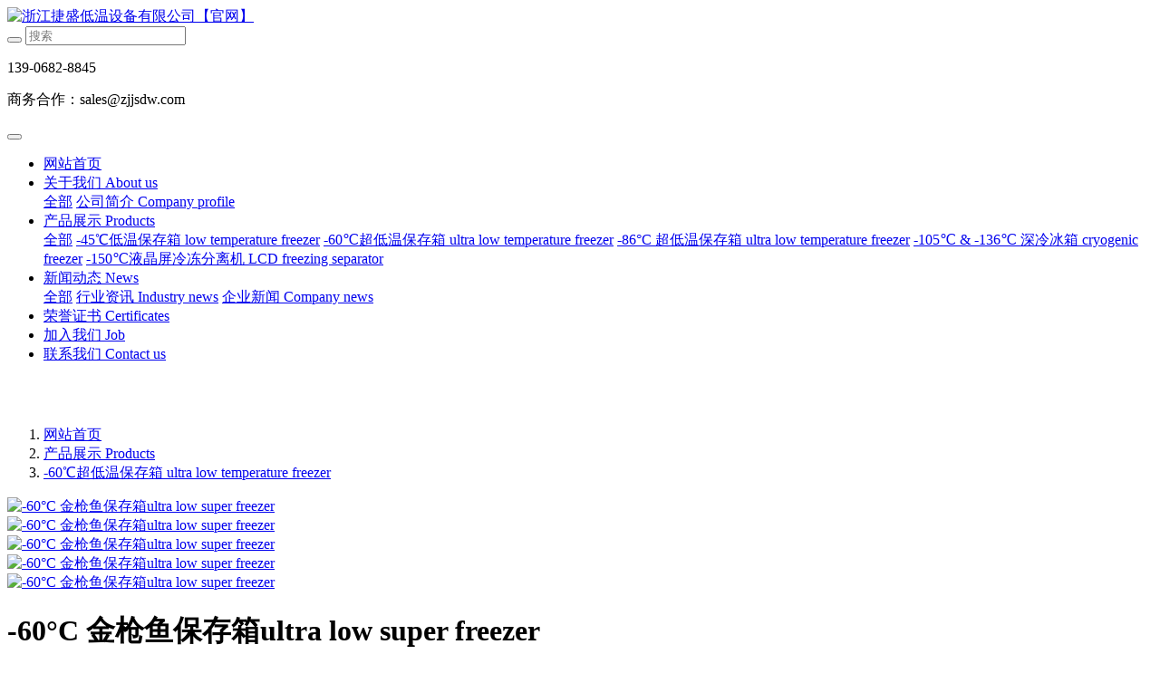

--- FILE ---
content_type: text/html;charset=UTF-8
request_url: http://zjjsdw.com/product/showproduct.php?id=33
body_size: 10981
content:
<!DOCTYPE HTML>
<html class="" >
<head>
<meta charset="utf-8">
<meta name="renderer" content="webkit">
<meta http-equiv="X-UA-Compatible" content="IE=edge,chrome=1">
<meta name="viewport" content="width=device-width,initial-scale=1.0,maximum-scale=1.0,user-scalable=0,minimal-ui">
<meta name="format-detection" content="telephone=no">
<title>-60°C 金枪鱼保存箱ultra low super freezer-浙江捷盛低温设备有限公司【官网】</title>
<meta name="description" content="产品型号：DW-60W108/208/308/468">
<meta name="keywords" content="金枪鱼保存箱|超低温保存箱|低温速冻箱|超低温展示柜生产厂家">
<meta name="generator" content="MetInfo 6.2.0" data-variable="http://zjjsdw.com/|cn|cn|mui010|3|6|33" data-user_name="">
<link href="http://zjjsdw.com/favicon.ico" rel="shortcut icon" type="image/x-icon">
<link rel="stylesheet" type="text/css" href="http://zjjsdw.com/public/ui/v2/static/css/basic.css?1699839101">
<link rel="stylesheet" type="text/css" href="http://zjjsdw.com/templates/mui010/cache/showproduct_cn.css?1704361318">
<style>
body{
    background-color: !important;font-family: !important;}
h1,h2,h3,h4,h5,h6{font-family: !important;}
</style>
<!--[if lte IE 9]>
<script src="http://zjjsdw.com/public/ui/v2/static/js/lteie9.js"></script>
<![endif]-->
</head>
<!--[if lte IE 8]>
<div class="text-xs-center m-b-0 bg-blue-grey-100 alert">
    <button type="button" class="close" aria-label="Close" data-dismiss="alert">
        <span aria-hidden="true">×</span>
    </button>
    你正在使用一个 <strong>过时</strong> 的浏览器。请 <a href=https://browsehappy.com/ target=_blank>升级您的浏览器</a>，以提高您的体验。</div>
<![endif]-->
<body>
        


    <body class="met-navfixed">
    <header class="head_nav_met_11_3_1-header navbar-fixed-top" m-id='1' m-type="head_nav">
<div class="container top-box">
<div class="row">
<div class="logo-box">
    <a href="http://zjjsdw.com/" class="met-logo" title="浙江捷盛低温设备有限公司【官网】">
        <h1 hidden>浙江捷盛低温设备有限公司【官网】</h1>
        <div class="vertical-align-middle">
        <img src="http://zjjsdw.com/upload/201804/1523598030.png" alt="浙江捷盛低温设备有限公司【官网】"/>
    </div>
    </a>
</div>
<div class="search-box">
    <a href="http://zjjsdw.com/search/search.php?lang=cn" class="m-search">
    <i class="icon wb-search" aria-hidden="true"></i>
    </a>
        <div class="search-index">
        <form method="get" action="http://zjjsdw.com/search/search.php?lang=cn">
                    <input type="hidden" name="lang" value="cn">
                    <div class="input-search">
                        <button type="submit" class="input-search-btn"><i class="icon wb-search" aria-hidden="true"></i></button>
                        <input type="text" class="" name="searchword" value="" placeholder="搜索" data-fv-notempty="true" data-fv-message="不能为空">
                    </div>
                </form>
        </div>
        <div class="contact-index">
            <p class="tel">
                <i class="fa fa-phone"></i>
                139-0682-8845            </p>
            <p class="mail">
                <i class="fa"></i>
                商务合作：sales@zjjsdw.com            </p>
        </div>
</div>
</div>
</div>
    <nav class="navbar navbar-default box-shadow-none head_nav_met_11_3_1">
        <div class="container">
            <div class="row">
                <button type="button" class="navbar-toggler hamburger hamburger-close collapsed  met-nav-toggler" data-target="#met-nav-collapse" data-toggle="collapse">
                    <span class="sr-only"></span>
                    <span class="hamburger-bar"></span>
                </button>
<!-- 会员注册登录 -->
                    
                <!-- 会员注册登录 -->
                <div class="collapse navbar-collapse navbar-collapse-toolbar pull-md-left p-0" id="met-nav-collapse">
                    <ul class="nav navbar-nav navlist">
                        <li class='nav-item'>
                            <a href="http://zjjsdw.com/" title="网站首页" data-title="网站首页" class="nav-link
                                                            ">网站首页</a>
                        </li>
                                                                            <li class="nav-item dropdown m-l-0">
                                                            <a
                                href="http://zjjsdw.com/about/"
                                title="关于我们 About us"
                                data-title="关于我们 About us"
                                class="nav-link dropdown-toggle "
                                data-toggle="dropdown" data-hover="dropdown" 
                            >
                                                        关于我们 About us</a>
                                                            <div class="dropdown-menu dropdown-menu-right secondmenu">
                                                            <a href="http://zjjsdw.com/about/"  title="全部" class='dropdown-item nav-parent hidden-lg-up '>全部</a>
                                                                                                    <a href="http://zjjsdw.com/about/show.php?id=39"  title="公司简介 Company profile" class='dropdown-item  navlist-2'>公司简介 Company profile</a>
                                                                                            </div>
                        </li>
                                                                                                    <li class="nav-item dropdown m-l-0">
                                                            <a
                                href="http://zjjsdw.com/product/"
                                title="产品展示 Products"
                                data-title="产品展示 Products"
                                class="nav-link dropdown-toggle active"
                                data-toggle="dropdown" data-hover="dropdown" 
                            >
                                                        产品展示 Products</a>
                                                            <div class="dropdown-menu dropdown-menu-right secondmenu">
                                                            <a href="http://zjjsdw.com/product/"  title="全部" class='dropdown-item nav-parent hidden-lg-up active'>全部</a>
                                                                                                    <a href="http://zjjsdw.com/product/product.php?class2=5"  title="-45℃低温保存箱 low temperature freezer" class='dropdown-item  navlist-2'>-45℃低温保存箱 low temperature freezer</a>
                                                                                                                                    <a href="http://zjjsdw.com/product/product.php?class2=6"  title="-60℃超低温保存箱 ultra low temperature freezer" class='dropdown-item active navlist-2'>-60℃超低温保存箱 ultra low temperature freezer</a>
                                                                                                                                    <a href="http://zjjsdw.com/product/product.php?class2=7"  title="-86°C 超低温保存箱 ultra low temperature freezer" class='dropdown-item  navlist-2'>-86°C 超低温保存箱 ultra low temperature freezer</a>
                                                                                                                                    <a href="http://zjjsdw.com/product/product.php?class2=74"  title="-105℃ & -136℃ 深冷冰箱 cryogenic freezer" class='dropdown-item  navlist-2'>-105℃ & -136℃ 深冷冰箱 cryogenic freezer</a>
                                                                                                                                    <a href="http://zjjsdw.com/product/product.php?class2=73"  title="-150℃液晶屏冷冻分离机 LCD freezing separator" class='dropdown-item  navlist-2'>-150℃液晶屏冷冻分离机 LCD freezing separator</a>
                                                                                            </div>
                        </li>
                                                                                                    <li class="nav-item dropdown m-l-0">
                                                            <a
                                href="http://zjjsdw.com/news/"
                                title="新闻动态 News"
                                data-title="新闻动态 News"
                                class="nav-link dropdown-toggle "
                                data-toggle="dropdown" data-hover="dropdown" 
                            >
                                                        新闻动态 News</a>
                                                            <div class="dropdown-menu dropdown-menu-right secondmenu">
                                                            <a href="http://zjjsdw.com/news/"  title="全部" class='dropdown-item nav-parent hidden-lg-up '>全部</a>
                                                                                                    <a href="http://zjjsdw.com/news/news.php?class2=36"  title="行业资讯 Industry news" class='dropdown-item  navlist-2'>行业资讯 Industry news</a>
                                                                                                                                    <a href="http://zjjsdw.com/news/news.php?class2=35"  title="企业新闻 Company news" class='dropdown-item  navlist-2'>企业新闻 Company news</a>
                                                                                            </div>
                        </li>
                                                                                                    <li class='nav-item m-l-0'>
                            <a href="http://zjjsdw.com/img/" title="荣誉证书 Certificates" class="nav-link " data-title="荣誉证书 Certificates">荣誉证书 Certificates</a>
                        </li>
                                                                                                    <li class='nav-item m-l-0'>
                            <a href="http://zjjsdw.com/job/" title="加入我们 Job" class="nav-link " data-title="加入我们 Job">加入我们 Job</a>
                        </li>
                                                                                                    <li class='nav-item m-l-0'>
                            <a href="http://zjjsdw.com/lianxi/" title="联系我们 Contact us" class="nav-link " data-title="联系我们 Contact us">联系我们 Contact us</a>
                        </li>
                                                <!--简繁体切换-->
                        <!--简繁体切换-->
<!--多语言-->
            <!--多语言-->
                    </ul>
                </div>

            </div>
        </div>
    </nav>
    </header>

        


        <div class="banner_met_11_3_2 page-bg" style='' m-id='2' m-type="banner">
        <div class="slick-slide">
        <img class="cover-image" src="http://zjjsdw.com/upload/201911/1573177080.jpg" srcset='http://zjjsdw.com/upload/thumb_src/767_300/1573177080.jpg 767w,http://zjjsdw.com/upload/201911/1573177080.jpg' sizes="(max-width: 767px) 767px" alt="" data-height='0|0|0' data-fade="false" data-autoplayspeed=4000 data-speed="1000">
                            </div>
        <div class="slick-slide">
        <img class="cover-image" src="http://zjjsdw.com/upload/201804/1523598641.jpg" srcset='http://zjjsdw.com/upload/thumb_src/767_300/1523598641.jpg 767w,http://zjjsdw.com/upload/201804/1523598641.jpg' sizes="(max-width: 767px) 767px" alt="" data-height='0|0|0' data-fade="false" data-autoplayspeed=4000 data-speed="1000">
                            </div>
    </div>


        


<div class="location_met_16_1_29 met-crumbs" m-id='29'>
	<div class="container">
		<div class="row">
			<ol class="breadcrumb m-b-0 subcolumn-crumbs">
				<li class='breadcrumb-item'>
					<a href="http://zjjsdw.com/" title="网站首页" class='icon wb-home'>网站首页</a>
				</li>
									    						<li class='breadcrumb-item'>
							<a href="http://zjjsdw.com/product/" title="产品展示 Products" class=''>产品展示 Products</a>
						</li>
														    						<li class='breadcrumb-item'>
							<a href="http://zjjsdw.com/product/product.php?class2=6" title="-60℃超低温保存箱 ultra low temperature freezer" class=''>-60℃超低温保存箱 ultra low temperature freezer</a>
						</li>
														    							</ol>
		</div>
	</div>
</div>

        


    <!-- 标准模式 -->
<main class="product_list_detail_met_16_1_16 page met-showproduct pagetype1" m-id='16'>
    <div class="met-showproduct-head page-content block-bg">
        <div class="container">
            <div class="row">
                <div class="col-lg-7">
                                                        <div class='met-showproduct-list fngallery cover text-xs-center    slick-dotted' id='met-imgs-slick' m-id='noset' m-type="displayimgs">
                            <!--fngallery：启用lightGallery插件的类名-->
                                                                <div class='slick-slide'>
                                <a href='http://zjjsdw.com/upload/201904/1555654532.jpg' data-size='500x500' data-med='http://zjjsdw.com/upload/201904/1555654532.jpg' data-med-size='500x500' class='lg-item-box' data-src='http://zjjsdw.com/upload/201904/1555654532.jpg' data-exthumbimage="http://zjjsdw.com/upload/thumb_src/60_60/1555654532.jpg" data-sub-html='-60°C 金枪鱼保存箱ultra low super freezer'>
                                    <!--类名lg-item-box之前为initPhotoSwipeFromDOM插件所用参数；之后为lightGallery插件所用参数，lg-item-box：lightGallery插件对应的类名-->
                                    <img
                                        src                                    ="http://zjjsdw.com/upload/thumb_src/400_400/1555654532.jpg" class='img-fluid' alt='-60°C 金枪鱼保存箱ultra low super freezer' />
                                </a>
                            </div>
                                                        <div class='slick-slide'>
                                <a href='http://zjjsdw.com/upload/201904/1555654795.jpg' data-size='500x500' data-med='http://zjjsdw.com/upload/201904/1555654795.jpg' data-med-size='500x500' class='lg-item-box' data-src='http://zjjsdw.com/upload/201904/1555654795.jpg' data-exthumbimage="http://zjjsdw.com/upload/thumb_src/60_60/1555654795.jpg" data-sub-html='-60°C 金枪鱼保存箱ultra low super freezer'>
                                    <!--类名lg-item-box之前为initPhotoSwipeFromDOM插件所用参数；之后为lightGallery插件所用参数，lg-item-box：lightGallery插件对应的类名-->
                                    <img
                                        data-lazy                                    ="http://zjjsdw.com/upload/thumb_src/400_400/1555654795.jpg" class='img-fluid' alt='-60°C 金枪鱼保存箱ultra low super freezer' />
                                </a>
                            </div>
                                                        <div class='slick-slide'>
                                <a href='http://zjjsdw.com/upload/201904/1555654725.jpg' data-size='500x500' data-med='http://zjjsdw.com/upload/201904/1555654725.jpg' data-med-size='500x500' class='lg-item-box' data-src='http://zjjsdw.com/upload/201904/1555654725.jpg' data-exthumbimage="http://zjjsdw.com/upload/thumb_src/60_60/1555654725.jpg" data-sub-html='-60°C 金枪鱼保存箱ultra low super freezer'>
                                    <!--类名lg-item-box之前为initPhotoSwipeFromDOM插件所用参数；之后为lightGallery插件所用参数，lg-item-box：lightGallery插件对应的类名-->
                                    <img
                                        data-lazy                                    ="http://zjjsdw.com/upload/thumb_src/400_400/1555654725.jpg" class='img-fluid' alt='-60°C 金枪鱼保存箱ultra low super freezer' />
                                </a>
                            </div>
                                                        <div class='slick-slide'>
                                <a href='http://zjjsdw.com/upload/201904/1555654275.jpg' data-size='500x500' data-med='http://zjjsdw.com/upload/201904/1555654275.jpg' data-med-size='500x500' class='lg-item-box' data-src='http://zjjsdw.com/upload/201904/1555654275.jpg' data-exthumbimage="http://zjjsdw.com/upload/thumb_src/60_60/1555654275.jpg" data-sub-html='-60°C 金枪鱼保存箱ultra low super freezer'>
                                    <!--类名lg-item-box之前为initPhotoSwipeFromDOM插件所用参数；之后为lightGallery插件所用参数，lg-item-box：lightGallery插件对应的类名-->
                                    <img
                                        data-lazy                                    ="http://zjjsdw.com/upload/thumb_src/400_400/1555654275.jpg" class='img-fluid' alt='-60°C 金枪鱼保存箱ultra low super freezer' />
                                </a>
                            </div>
                                                        <div class='slick-slide'>
                                <a href='http://zjjsdw.com/upload/201904/1555654415.jpg' data-size='500x500' data-med='http://zjjsdw.com/upload/201904/1555654415.jpg' data-med-size='500x500' class='lg-item-box' data-src='http://zjjsdw.com/upload/201904/1555654415.jpg' data-exthumbimage="http://zjjsdw.com/upload/thumb_src/60_60/1555654415.jpg" data-sub-html='-60°C 金枪鱼保存箱ultra low super freezer'>
                                    <!--类名lg-item-box之前为initPhotoSwipeFromDOM插件所用参数；之后为lightGallery插件所用参数，lg-item-box：lightGallery插件对应的类名-->
                                    <img
                                        data-lazy                                    ="http://zjjsdw.com/upload/thumb_src/400_400/1555654415.jpg" class='img-fluid' alt='-60°C 金枪鱼保存箱ultra low super freezer' />
                                </a>
                            </div>
                                                    </div>
                </div>
                <div class="col-lg-5">
                        <div class="product-intro">
                            <h1 class='m-t-0 font-size-24'>-60°C 金枪鱼保存箱ultra low super freezer</h1>
                                                            <p class='description'>产品型号：DW-60W108/208/308/468</p>
                                                                                        <ul class="product-para paralist blocks-100 blocks-sm-2 blocks-md-3 blocks-lg-2 m-x-0 p-y-5">
                                                                                                                        <li class="p-x-0 p-r-15">
                                            <span>型号：</span>
                                            DW-60W108/DW-60W158/DW-60W208/DW-60W308/DW-60W418                                        </li>
                                                                                                </ul>
                                                    </div>
                </div>
            </div>
        </div>
    </div>
    <div class="met-showproduct-body page-content">
        <div class="container">
            <div class="row">

                    <!-- 内容选项卡 -->
                <div class="col-lg-9 pull-lg-right">
                        
                    <div class="row">
                        <div class="panel panel-body m-b-0 product-detail" boxmh-mh >
                            <ul class="nav nav-tabs nav-tabs-line m-b-20 met-showproduct-navtabs">
                                                                        <li class="nav-item">
                                    <a
                                    class='nav-link
                                                                            active
                                                                        ' data-toggle="tab" href="#product-content0" data-get="product-details">详细信息</a>
                                </li>
                                                                <li class="nav-item">
                                    <a
                                    class='nav-link
                                                                            ' data-toggle="tab" href="#product-content1" data-get="product-details">规格参数</a>
                                </li>
                                                                <li class="nav-item">
                                    <a
                                    class='nav-link
                                                                            ' data-toggle="tab" href="#product-content2" data-get="product-details">包装</a>
                                </li>
                                                            </ul>
                            <article class="tab-content">
                            
                                        
                                <section class="tab-pane met-editor clearfix animation-fade
                                                                            active
                                                                        " id="product-content0">
                                    <p><strong><span style="font-size: 16px;font-family: 宋体;color: rgb(0, 112, 192)">应用范围 :</span></strong></p><p><span style="font-size: 12px;font-family: Arial, sans-serif">&nbsp;&nbsp;&nbsp; &nbsp;</span><span style="font-family: 宋体">本产品适用于日料店、海鲜市场、海钓、酒店等场合金枪鱼、牡丹虾、鳌虾等深海鱼虾的超低温冷冻保鲜。</span><span style="font-family: Arial, sans-serif; font-size: 12px;">&nbsp;</span></p><p><strong><span style="font-size:16px;font-family:宋体;color:#0070C0">产品特点</span></strong><span style="font-size:16px;font-family:宋体;color:#0070C0">：</span></p><p style="text-indent:28px"><span style=";font-family:宋体">采用自主超低温专利技术（专利号：ZL 2017 2 0104724.X&nbsp; 专利类型：实用新型，性能优异（制冷强劲、</span></p><p style="text-indent:28px"><span style=";font-family:宋体">降温快、终温低）、高效省电；</span></p><p style="text-indent:28px"><span style=";font-family:宋体">主要制冷部件采用国际大品牌，铜管蒸发器、食品级304不锈钢内胆，可靠耐用，确保存放食品的安全；</span></p><p style="text-indent:28px"><span style=";font-family:宋体">数字温度显示，箱内温度一目了然；高低温及传感器故障报警，及时掌握异常情况；</span></p><p style="text-indent:28px"><span style=";font-family:宋体">双门封、厚发泡层结构，保温节能效果好；</span></p><p style="text-indent:28px"><span style="font-family: 宋体">万向轮设计，移动方便自如；</span></p><p><span style="font-size:14px;font-family:宋体">&nbsp; &nbsp; 无氟混合工质及发泡剂，绿色环保。</span><span style="font-family: 宋体;"></span></p><p><strong><span style="font-size: 16px;font-family: Arial, sans-serif;color: rgb(0, 112, 192)">Applications:</span></strong></p><p><span style="font-family: Arial, sans-serif;color: black">The freezer is used for fresh storage of tuna, spot prawn, scampi etc. deep seafood at -60°C at Japanese restaurants, seafood markets, deep sea fishing and hotels etc.</span><span style="color: black; font-family: Arial, sans-serif;">&nbsp;</span></p><p><strong><span style="font-size:16px;font-family: &#39;Arial&#39;,&#39;sans-serif&#39;;color:#0070C0">Features:</span></strong></p><p style="text-indent:28px"><span style=";font-family:&#39;Arial&#39;,&#39;sans-serif&#39;;color:black">Unique ultra low temperature patent technology, superior performance(strong refrigeration, fast cooling and lower temperature), &nbsp;high efficiency and lower energy consumption;</span></p><p style="text-indent:28px"><span style=";font-family:&#39;Arial&#39;,&#39;sans-serif&#39;">Major components such as compressor, thermostat and fan motor are world famous brands, copper tube evaporator and SUS 304 stainless steel interior, reliable and durable, ensure safety of stored samples;</span></p><p style="text-indent:28px"><span style=";font-family:&#39;Arial&#39;,&#39;sans-serif&#39;">Digital temperature display, the temperature inside freezer is easy to see; High/low temperature and sensor fault alarms, to know abnormal conditions in time;</span></p><p style="text-indent:28px"><span style=";font-family:&#39;Arial&#39;,&#39;sans-serif&#39;">Dual door gaskets and thick foam insulation, good thermal insulation and energy saving;</span></p><p style="text-indent:28px"><span style=";font-family:&#39;Arial&#39;,&#39;sans-serif&#39;;color:black">Fit with casters, easy moving;</span></p><p><span style="font-size:14px;font-family:&#39;Arial&#39;,&#39;sans-serif&#39;">&nbsp; &nbsp; &nbsp; &nbsp;CFC free mixed refrigerants &amp; foaming agent, green and environmentally friendly.<br/></span><span style="font-family: Arial, sans-serif;"></span></p><p><span style="font-size:14px;font-family:&#39;Arial&#39;,&#39;sans-serif&#39;"></span></p><p><strong><span style="font-size: 16px;font-family: 宋体;color: rgb(0, 112, 192)">技术参数</span></strong><strong><span style="font-size: 16px;font-family: Arial, sans-serif;color: rgb(0, 112, 192)">Technical data:</span></strong></p><table cellspacing="0" cellpadding="0" width="890" style="width: 840px;"><tbody><tr class="firstRow"><td width="92" valign="top" style="border-width: 1px; border-color: windowtext; padding: 0px 7px;"><p><span style="font-family: 宋体;color: black">型号</span><span style="font-family: Arial, sans-serif;color: black"> Model</span></p></td><td width="100" valign="top" style="border-top-width: 1px; border-right-width: 1px; border-bottom-width: 1px; border-top-color: windowtext; border-right-color: windowtext; border-bottom-color: windowtext; border-left: none; padding: 0px 7px;"><p style="text-align:center"><span style="font-family: Arial, sans-serif;color: black">DW-60W108</span></p></td><td width="100" valign="top" style="border-top-width: 1px; border-right-width: 1px; border-bottom-width: 1px; border-top-color: windowtext; border-right-color: windowtext; border-bottom-color: windowtext; border-left: none; padding: 0px 7px;"><p style="text-align:center"><span style="font-family: Arial, sans-serif;color: black">DW-60W158</span></p></td><td width="100" valign="top" style="border-top-width: 1px; border-right-width: 1px; border-bottom-width: 1px; border-top-color: windowtext; border-right-color: windowtext; border-bottom-color: windowtext; border-left: none; padding: 0px 7px;"><p style="text-align:center"><span style="font-family: Arial, sans-serif;color: black">DW-60W208</span></p></td><td width="100" valign="top" style="border-top-width: 1px; border-right-width: 1px; border-bottom-width: 1px; border-top-color: windowtext; border-right-color: windowtext; border-bottom-color: windowtext; border-left: none; padding: 0px 7px;"><p style="text-align:center"><span style="font-family: Arial, sans-serif;color: black">DW-60W308</span></p></td><td width="100" valign="top" style="border-top-width: 1px; border-right-width: 1px; border-bottom-width: 1px; border-top-color: windowtext; border-right-color: windowtext; border-bottom-color: windowtext; border-left: none; padding: 0px 7px;"><p style="text-align:center"><span style="font-family: Arial, sans-serif;color: black">DW-60W418</span></p></td></tr><tr><td width="92" valign="top" style="border-right-width: 1px; border-bottom-width: 1px; border-left-width: 1px; border-right-color: windowtext; border-bottom-color: windowtext; border-left-color: windowtext; border-top: none; padding: 0px 7px;"><p><span style="font-family: 宋体;color: black">有效容积</span></p><p><span style="font-family: Arial, sans-serif;color: black">Capacity</span></p></td><td width="100" valign="top" style="border-top: none; border-left: none; border-bottom-width: 1px; border-bottom-color: windowtext; border-right-width: 1px; border-right-color: windowtext; padding: 0px 7px;"><p style="text-align:center"><span style="font-family: Arial, sans-serif;color: black">108 </span><span style="font-family: 宋体;color: black">升</span><span style="font-family: Arial, sans-serif;color: black"> liters</span></p></td><td width="100" valign="top" style="border-top: none; border-left: none; border-bottom-width: 1px; border-bottom-color: windowtext; border-right-width: 1px; border-right-color: windowtext; padding: 0px 7px;"><p style="text-align:center"><span style="font-family: Arial, sans-serif;color: black">158 </span><span style="font-family: 宋体;color: black">升</span><span style="font-family: Arial, sans-serif;color: black"> liters</span></p></td><td width="100" valign="top" style="border-top: none; border-left: none; border-bottom-width: 1px; border-bottom-color: windowtext; border-right-width: 1px; border-right-color: windowtext; padding: 0px 7px;"><p style="text-align:center"><span style="font-family: Arial, sans-serif;color: black">208 </span><span style="font-family: 宋体;color: black">升</span><span style="font-family: Arial, sans-serif;color: black"> liters</span></p></td><td width="100" valign="top" style="border-top: none; border-left: none; border-bottom-width: 1px; border-bottom-color: windowtext; border-right-width: 1px; border-right-color: windowtext; padding: 0px 7px;"><p style="text-align:center"><span style="font-family: Arial, sans-serif;color: black">308 </span><span style="font-family: 宋体;color: black">升</span><span style="font-family: Arial, sans-serif;color: black"> liters</span></p></td><td width="100" valign="top" style="border-top: none; border-left: none; border-bottom-width: 1px; border-bottom-color: windowtext; border-right-width: 1px; border-right-color: windowtext; padding: 0px 7px;"><p style="text-align:center"><span style="font-family: Arial, sans-serif;color: black">418 </span><span style="font-family: 宋体;color: black">升</span><span style="font-family: Arial, sans-serif;color: black"> liters</span></p></td></tr><tr><td width="92" valign="top" style="border-right-width: 1px; border-bottom-width: 1px; border-left-width: 1px; border-right-color: windowtext; border-bottom-color: windowtext; border-left-color: windowtext; border-top: none; padding: 0px 7px;"><p><span style="font-family: 宋体;color: black">温度范围</span></p><p><span style="font-family: Arial, sans-serif;color: black">Temperature range</span></p></td><td width="100" valign="top" style="border-top: none; border-left: none; border-bottom-width: 1px; border-bottom-color: windowtext; border-right-width: 1px; border-right-color: windowtext; padding: 0px 7px;"><p style="text-align:center"><span style="font-family: Arial, sans-serif;color: black">-25°C to -65°C,</span></p><p style="text-align:center"><span style="font-family: 宋体;color: black">可调</span><span style="font-family: Arial, sans-serif;color: black"> adjustable</span></p></td><td width="100" valign="top" style="border-top: none; border-left: none; border-bottom-width: 1px; border-bottom-color: windowtext; border-right-width: 1px; border-right-color: windowtext; padding: 0px 7px;"><p style="text-align:center"><span style="font-family: Arial, sans-serif;color: black">-25°C to -65°C,</span></p><p style="text-align:center"><span style="font-family: 宋体;color: black">可调</span><span style="font-family: Arial, sans-serif;color: black"> adjustable</span></p></td><td width="100" valign="top" style="border-top: none; border-left: none; border-bottom-width: 1px; border-bottom-color: windowtext; border-right-width: 1px; border-right-color: windowtext; padding: 0px 7px;"><p style="text-align:center"><span style="font-family: Arial, sans-serif;color: black">-25°C to -65°C,</span></p><p style="text-align:center"><span style="font-family: 宋体;color: black">可调</span><span style="font-family: Arial, sans-serif;color: black"> adjustable</span></p></td><td width="100" valign="top" style="border-top: none; border-left: none; border-bottom-width: 1px; border-bottom-color: windowtext; border-right-width: 1px; border-right-color: windowtext; padding: 0px 7px;"><p style="text-align:center"><span style="font-family: Arial, sans-serif;color: black">-25°C to -65°C,</span></p><p style="text-align:center"><span style="font-family: 宋体;color: black">可调</span><span style="font-family: Arial, sans-serif;color: black"> adjustable</span></p></td><td width="100" valign="top" style="border-top: none; border-left: none; border-bottom-width: 1px; border-bottom-color: windowtext; border-right-width: 1px; border-right-color: windowtext; padding: 0px 7px;"><p style="text-align:center"><span style="font-family: Arial, sans-serif;color: black">-25°C to -65°C,</span></p><p style="text-align:center"><span style="font-family: 宋体;color: black">可调</span><span style="font-family: Arial, sans-serif;color: black"> adjustable</span></p></td></tr><tr><td width="92" valign="top" style="border-right-width: 1px; border-bottom-width: 1px; border-left-width: 1px; border-right-color: windowtext; border-bottom-color: windowtext; border-left-color: windowtext; border-top: none; padding: 0px 7px;"><p><span style="font-family: 宋体;color: black">气候类型</span></p><p><span style="font-family: Arial, sans-serif;color: black">Climate type</span></p></td><td width="100" valign="top" style="border-top: none; border-left: none; border-bottom-width: 1px; border-bottom-color: windowtext; border-right-width: 1px; border-right-color: windowtext; padding: 0px 7px;"><p style="text-align:center"><span style="font-family: Arial, sans-serif;color: black">N</span></p></td><td width="100" valign="top" style="border-top: none; border-left: none; border-bottom-width: 1px; border-bottom-color: windowtext; border-right-width: 1px; border-right-color: windowtext; padding: 0px 7px;"><p style="text-align:center"><span style="font-family: Arial, sans-serif;color: black">N</span></p></td><td width="100" valign="top" style="border-top: none; border-left: none; border-bottom-width: 1px; border-bottom-color: windowtext; border-right-width: 1px; border-right-color: windowtext; padding: 0px 7px;"><p style="text-align:center"><span style="font-family: Arial, sans-serif;color: black">N</span></p></td><td width="100" valign="top" style="border-top: none; border-left: none; border-bottom-width: 1px; border-bottom-color: windowtext; border-right-width: 1px; border-right-color: windowtext; padding: 0px 7px;"><p style="text-align:center"><span style="font-family: Arial, sans-serif;color: black">N</span></p></td><td width="100" valign="top" style="border-top: none; border-left: none; border-bottom-width: 1px; border-bottom-color: windowtext; border-right-width: 1px; border-right-color: windowtext; padding: 0px 7px;"><p style="text-align:center"><span style="font-family: Arial, sans-serif;color: black">N</span></p></td></tr><tr><td width="92" valign="top" style="border-right-width: 1px; border-bottom-width: 1px; border-left-width: 1px; border-right-color: windowtext; border-bottom-color: windowtext; border-left-color: windowtext; border-top: none; padding: 0px 7px;"><p><span style="font-family: 宋体;color: black">电源</span></p><p><span style="font-family: Arial, sans-serif;color: black">Power supply</span></p></td><td width="100" valign="top" style="border-top: none; border-left: none; border-bottom-width: 1px; border-bottom-color: windowtext; border-right-width: 1px; border-right-color: windowtext; padding: 0px 7px;"><p style="text-align:center"><span style="font-family: Arial, sans-serif;color: black">220V/50Hz</span></p><p style="text-align:center"><span style="font-family: Arial, sans-serif;color: black">115V/60Hz</span></p></td><td width="100" valign="top" style="border-top: none; border-left: none; border-bottom-width: 1px; border-bottom-color: windowtext; border-right-width: 1px; border-right-color: windowtext; padding: 0px 7px;"><p style="text-align:center"><span style="font-family: Arial, sans-serif;color: black">220V/50Hz</span></p><p style="text-align:center"><span style="font-family: Arial, sans-serif;color: black">115V/60Hz</span></p></td><td width="100" valign="top" style="border-top: none; border-left: none; border-bottom-width: 1px; border-bottom-color: windowtext; border-right-width: 1px; border-right-color: windowtext; padding: 0px 7px;"><p style="text-align:center"><span style="font-family: Arial, sans-serif;color: black">220V/50Hz</span></p><p style="text-align:center"><span style="font-family: Arial, sans-serif;color: black">115V/60Hz</span></p></td><td width="100" valign="top" style="border-top: none; border-left: none; border-bottom-width: 1px; border-bottom-color: windowtext; border-right-width: 1px; border-right-color: windowtext; padding: 0px 7px;"><p style="text-align:center"><span style="font-family: Arial, sans-serif;color: black">220V/50Hz</span></p><p style="text-align:center"><span style="font-family: Arial, sans-serif;color: black">115V/60Hz</span></p></td><td width="100" valign="top" style="border-top: none; border-left: none; border-bottom-width: 1px; border-bottom-color: windowtext; border-right-width: 1px; border-right-color: windowtext; padding: 0px 7px;"><p style="text-align:center"><span style="font-family: Arial, sans-serif;color: black">220V/50Hz</span></p><p style="text-align:center"><span style="font-family: Arial, sans-serif;color: black">115V/60Hz</span></p></td></tr><tr><td width="92" valign="top" style="border-right-width: 1px; border-bottom-width: 1px; border-left-width: 1px; border-right-color: windowtext; border-bottom-color: windowtext; border-left-color: windowtext; border-top: none; padding: 0px 7px;"><p><span style="font-family: 宋体;color: black">输入功率</span></p><p><span style="font-family: Arial, sans-serif;color: black">Rated input</span></p></td><td width="100" valign="top" style="border-top: none; border-left: none; border-bottom-width: 1px; border-bottom-color: windowtext; border-right-width: 1px; border-right-color: windowtext; padding: 0px 7px;"><p style="text-align:center"><span style="font-family: Arial, sans-serif;color: black">350W</span></p></td><td width="100" valign="top" style="border-top: none; border-left: none; border-bottom-width: 1px; border-bottom-color: windowtext; border-right-width: 1px; border-right-color: windowtext; padding: 0px 7px;"><p style="text-align:center"><span style="font-family: Arial, sans-serif;color: black">400W</span></p></td><td width="100" valign="top" style="border-top: none; border-left: none; border-bottom-width: 1px; border-bottom-color: windowtext; border-right-width: 1px; border-right-color: windowtext; padding: 0px 7px;"><p style="text-align:center"><span style="font-family: Arial, sans-serif;color: black">450W</span></p></td><td width="100" valign="top" style="border-top: none; border-left: none; border-bottom-width: 1px; border-bottom-color: windowtext; border-right-width: 1px; border-right-color: windowtext; padding: 0px 7px;"><p style="text-align:center"><span style="font-family: Arial, sans-serif;color: black">500W</span></p></td><td width="100" valign="top" style="border-top: none; border-left: none; border-bottom-width: 1px; border-bottom-color: windowtext; border-right-width: 1px; border-right-color: windowtext; padding: 0px 7px;"><p style="text-align:center"><span style="font-family: Arial, sans-serif;color: black">550W</span></p></td></tr><tr><td width="92" valign="top" style="border-right-width: 1px; border-bottom-width: 1px; border-left-width: 1px; border-right-color: windowtext; border-bottom-color: windowtext; border-left-color: windowtext; border-top: none; padding: 0px 7px;"><p><span style="font-family: 宋体;color: black">产品尺寸</span></p><p><span style="font-family: Arial, sans-serif;color: black">Unit dimension</span></p></td><td width="100" valign="top" style="border-top: none; border-left: none; border-bottom-width: 1px; border-bottom-color: windowtext; border-right-width: 1px; border-right-color: windowtext; padding: 0px 7px;"><p style="text-align:center"><span style=";font-family:&#39;Arial&#39;,&#39;sans-serif&#39;">900*670*795mm</span></p></td><td width="100" valign="top" style="border-top: none; border-left: none; border-bottom-width: 1px; border-bottom-color: windowtext; border-right-width: 1px; border-right-color: windowtext; padding: 0px 7px;"><p style="text-align:center"><span style=";font-family:&#39;Arial&#39;,&#39;sans-serif&#39;">900*670*795mm</span></p></td><td width="100" valign="top" style="border-top: none; border-left: none; border-bottom-width: 1px; border-bottom-color: windowtext; border-right-width: 1px; border-right-color: windowtext; padding: 0px 7px;"><p style="text-align:center"><span style=";font-family:&#39;Arial&#39;,&#39;sans-serif&#39;">1050*670*795mm</span></p></td><td width="100" valign="top" style="border-top: none; border-left: none; border-bottom-width: 1px; border-bottom-color: windowtext; border-right-width: 1px; border-right-color: windowtext; padding: 0px 7px;"><p style="text-align:center"><span style=";font-family:&#39;Arial&#39;,&#39;sans-serif&#39;">1400*670*795mm</span></p></td><td width="100" valign="top" style="border-top: none; border-left: none; border-bottom-width: 1px; border-bottom-color: windowtext; border-right-width: 1px; border-right-color: windowtext; padding: 0px 7px;"><p style="text-align:center"><span style=";font-family:&#39;Arial&#39;,&#39;sans-serif&#39;">1650*670*845mm</span></p></td></tr><tr><td width="92" valign="top" style="border-right-width: 1px; border-bottom-width: 1px; border-left-width: 1px; border-right-color: windowtext; border-bottom-color: windowtext; border-left-color: windowtext; border-top: none; padding: 0px 7px;"><p><span style="font-family: 宋体;color: black">内胆尺寸</span></p><p><span style="font-family: Arial, sans-serif;color: black">Inner dimension</span></p></td><td width="100" valign="top" style="border-top: none; border-left: none; border-bottom-width: 1px; border-bottom-color: windowtext; border-right-width: 1px; border-right-color: windowtext; padding: 0px 7px;"><p style="text-align:center"><span style=";font-family:&#39;Arial&#39;,&#39;sans-serif&#39;">692*462*346mm</span></p></td><td width="100" valign="top" style="border-top: none; border-left: none; border-bottom-width: 1px; border-bottom-color: windowtext; border-right-width: 1px; border-right-color: windowtext; padding: 0px 7px;"><p style="text-align:center"><span style=";font-family:&#39;Arial&#39;,&#39;sans-serif&#39;">692*462*636mm</span></p></td><td width="100" valign="top" style="border-top: none; border-left: none; border-bottom-width: 1px; border-bottom-color: windowtext; border-right-width: 1px; border-right-color: windowtext; padding: 0px 7px;"><p style="text-align:center"><span style=";font-family:&#39;Arial&#39;,&#39;sans-serif&#39;">842*462*636mm</span></p></td><td width="100" valign="top" style="border-top: none; border-left: none; border-bottom-width: 1px; border-bottom-color: windowtext; border-right-width: 1px; border-right-color: windowtext; padding: 0px 7px;"><p style="text-align:center"><span style=";font-family:&#39;Arial&#39;,&#39;sans-serif&#39;">1192*462*636mm</span></p></td><td width="100" valign="top" style="border-top: none; border-left: none; border-bottom-width: 1px; border-bottom-color: windowtext; border-right-width: 1px; border-right-color: windowtext; padding: 0px 7px;"><p style="text-align:center"><span style=";font-family:&#39;Arial&#39;,&#39;sans-serif&#39;">1450*462*686mm</span></p></td></tr><tr><td width="92" valign="top" style="border-right-width: 1px; border-bottom-width: 1px; border-left-width: 1px; border-right-color: windowtext; border-bottom-color: windowtext; border-left-color: windowtext; border-top: none; padding: 0px 7px;"><p><span style="font-family: 宋体;color: black">净重</span><span style="font-family: Arial, sans-serif;color: black">Net weight</span></p></td><td width="100" valign="top" style="border-top: none; border-left: none; border-bottom-width: 1px; border-bottom-color: windowtext; border-right-width: 1px; border-right-color: windowtext; padding: 0px 7px;"><p style="text-align:center"><span style="font-family: Arial, sans-serif;color: black">55 kg</span></p></td><td width="100" valign="top" style="border-top: none; border-left: none; border-bottom-width: 1px; border-bottom-color: windowtext; border-right-width: 1px; border-right-color: windowtext; padding: 0px 7px;"><p style="text-align:center"><span style="font-family: Arial, sans-serif;color: black">60 kg</span></p></td><td width="100" valign="top" style="border-top: none; border-left: none; border-bottom-width: 1px; border-bottom-color: windowtext; border-right-width: 1px; border-right-color: windowtext; padding: 0px 7px;"><p style="text-align:center"><span style="font-family: Arial, sans-serif;color: black">70 kg</span></p></td><td width="100" valign="top" style="border-top: none; border-left: none; border-bottom-width: 1px; border-bottom-color: windowtext; border-right-width: 1px; border-right-color: windowtext; padding: 0px 7px;"><p style="text-align:center"><span style="font-family: Arial, sans-serif;color: black">80 kg</span></p></td><td width="100" valign="top" style="border-top: none; border-left: none; border-bottom-width: 1px; border-bottom-color: windowtext; border-right-width: 1px; border-right-color: windowtext; padding: 0px 7px;"><p style="text-align:center"><span style="font-family: Arial, sans-serif;color: black">95 kg</span></p></td></tr></tbody></table>                                </section>
                                
                                <section class="tab-pane met-editor clearfix animation-fade
                                                                            " id="product-content1">
                                                                    </section>
                                
                                <section class="tab-pane met-editor clearfix animation-fade
                                                                            " id="product-content2">
                                                                    </section>
                                                                                                        <div class="tag">
                                        <span></span>
                                                                                            <a href="" title=""></a>
                                                                            </div>
                                                            </article>
                        </div>
                    </div>
                </div>
<!-- 内容选项卡 -->

                     
<!-- 产品侧栏 -->
                <div class="col-lg-3">
                    <div class="row">
                        <aside class="panel panel-body m-b-0 product-hot met-sidebar leftsidebar" boxmh-h>
                            <div class='sidebar-piclist'>
                                <h3 class='m-0 font-size-16 font-weight-300'>热门推荐</h3>
                                <ul class='blocks-2 blocks-md-3 blocks-lg-100 m-t-20 text-xs-center imagesize sidebar-piclist-ul' data-scale='x'>
                                                                        <li class='masonry-child'>
                                        <a href='http://zjjsdw.com/product/showproduct.php?id=53' title='-45°C 迷你低温保存箱 low temperature mini freezer' class='block m-b-0' target='_blank'>
                                            <img src="http://zjjsdw.com/upload/thumb_src/1570510799.jpg" class='cover-image' alt='-45°C 迷你低温保存箱 low temperature mini freezer' height='100'></a>
                                        <h4 class='m-t-10 m-b-0 font-size-14 text-md-center'>
                                            <a href='http://zjjsdw.com/product/showproduct.php?id=53' title='-45°C 迷你低温保存箱 low temperature mini freezer' target='_blank'>-45°C 迷你低温保存箱 low temperature mini freezer</a>
                                        </h4>
                                    </li>
                                                                        <li class='masonry-child'>
                                        <a href='http://zjjsdw.com/product/showproduct.php?id=29' title='-60℃金枪鱼迷你冰箱 super low mini freezer' class='block m-b-0' target='_blank'>
                                            <img src="http://zjjsdw.com/upload/thumb_src/1570510370.jpg" class='cover-image' alt='-60℃金枪鱼迷你冰箱 super low mini freezer' height='100'></a>
                                        <h4 class='m-t-10 m-b-0 font-size-14 text-md-center'>
                                            <a href='http://zjjsdw.com/product/showproduct.php?id=29' title='-60℃金枪鱼迷你冰箱 super low mini freezer' target='_blank'>-60℃金枪鱼迷你冰箱 super low mini freezer</a>
                                        </h4>
                                    </li>
                                                                        <li class='masonry-child'>
                                        <a href='http://zjjsdw.com/product/showproduct.php?id=54' title='-45 °C 卧式低温保存箱 low temperature chest freezer' class='block m-b-0' target='_blank'>
                                            <img src="http://zjjsdw.com/upload/thumb_src/1555685573.jpg" class='cover-image' alt='-45 °C 卧式低温保存箱 low temperature chest freezer' height='100'></a>
                                        <h4 class='m-t-10 m-b-0 font-size-14 text-md-center'>
                                            <a href='http://zjjsdw.com/product/showproduct.php?id=54' title='-45 °C 卧式低温保存箱 low temperature chest freezer' target='_blank'>-45 °C 卧式低温保存箱 low temperature chest freezer</a>
                                        </h4>
                                    </li>
                                                                    </ul>
                            </div>
                        </aside>
                    </div>
                </div>
<!-- 产品侧栏 -->
            
            </div>
        </div>
    </div>
</main>
<!-- 标准模式 -->

        


<div class="foot_nav_met_11_3_7  text-xs-center" m-id='7' m-type="foot_nav">
    <div class="container">
        <div class="row">
            <div class="col-lg-8">
                                                    <div class="col-lg-2 col-md-2 col-xs-6 list">
                    <h4 class='font-size-16 m-t-0'>
                        <a href="http://zjjsdw.com/about/"  title="关于我们 About us">关于我们 About us</a>
                    </h4>
                                        <ul class='ulstyle m-b-0'>
                                                <li>
                            <a href="http://zjjsdw.com/about/show.php?id=39"  title="公司简介 Company profile" target='_self'>公司简介 Company profile</a>
                        </li>
                                            </ul>
                            </div>
                                                                    <div class="col-lg-2 col-md-2 col-xs-6 list">
                    <h4 class='font-size-16 m-t-0'>
                        <a href="http://zjjsdw.com/product/"  title="产品展示 Products">产品展示 Products</a>
                    </h4>
                                        <ul class='ulstyle m-b-0'>
                                                <li>
                            <a href="http://zjjsdw.com/product/product.php?class2=5"  title="-45℃低温保存箱 low temperature freezer" target='_self'>-45℃低温保存箱 low temperature freezer</a>
                        </li>
                                                <li>
                            <a href="http://zjjsdw.com/product/product.php?class2=6"  title="-60℃超低温保存箱 ultra low temperature freezer" target='_self'>-60℃超低温保存箱 ultra low temperature freezer</a>
                        </li>
                                                <li>
                            <a href="http://zjjsdw.com/product/product.php?class2=7"  title="-86°C 超低温保存箱 ultra low temperature freezer" target='_self'>-86°C 超低温保存箱 ultra low temperature freezer</a>
                        </li>
                                                <li>
                            <a href="http://zjjsdw.com/product/product.php?class2=74"  title="-105℃ & -136℃ 深冷冰箱 cryogenic freezer" target='_self'>-105℃ & -136℃ 深冷冰箱 cryogenic freezer</a>
                        </li>
                                                <li>
                            <a href="http://zjjsdw.com/product/product.php?class2=73"  title="-150℃液晶屏冷冻分离机 LCD freezing separator" target='_self'>-150℃液晶屏冷冻分离机 LCD freezing separator</a>
                        </li>
                                            </ul>
                            </div>
                                                                    <div class="col-lg-2 col-md-2 col-xs-6 list">
                    <h4 class='font-size-16 m-t-0'>
                        <a href="http://zjjsdw.com/news/"  title="新闻动态 News">新闻动态 News</a>
                    </h4>
                                        <ul class='ulstyle m-b-0'>
                                                <li>
                            <a href="http://zjjsdw.com/news/news.php?class2=36"  title="行业资讯 Industry news" target='_self'>行业资讯 Industry news</a>
                        </li>
                                                <li>
                            <a href="http://zjjsdw.com/news/news.php?class2=35"  title="企业新闻 Company news" target='_self'>企业新闻 Company news</a>
                        </li>
                                            </ul>
                            </div>
                                        </div>
                    <div class="col-lg-4 col-md-12 col-xs-12 info">
            <h4 class='font-size-16 m-t-0'>
                工作时间            </h4>
                                <em class='font-size-14'>
                    客户热线 0572-8899567                    <br/>
                    <a href="tel:">工作时间<br> 周一到周五8：00-16：30</a>
                </em>
                                        </div>
        </div>
        </div>
</div>

        


<footer class='foot_info_met_11_3_8 p-y-20' m-id='8' m-type="foot">
    <div class="container">
        <div class="left ">
<!--友情链接-->    
                                                <div class="links text-xs-center" m-id='8' m-type="link">
                    <ul class="breadcrumb p-0 link-img m-0">
                        <li class='breadcrumb-item'>友情链接 :</li>
                                            </ul>
                </div>
                <!--友情链接-->
            <div class="powered_by_metinfo">
                Powered&nbsp;by&nbsp;
                <a href="http://www.MetInfo.cn/#copyright" target="_blank" title="$lang_Info1-没有数据">MetInfo</a>
                &nbsp;6.2.0            </div>
        </div>
        <div class="right">
            <div class="text">
                                        <p class="m-b-0">我的网站 版权所有 2018-2028 浙ICP备18019304号 </p>
                                                        <p class="m-b-0">313200</p>
                                                        <p class="m-b-0">0572-8899567</p>
                                                        <p class="m-b-0"><p><a href="http://beian.miit.gov.cn" target="_blank" title="浙ICP备18019304号">浙ICP备18019304号</a></p></p>
                                                </div>
            <div class="social">
                    <!--微信-->  
                <a id="met-weixin" data-plugin="webuiPopover" data-trigger="hover" data-animation="pop" data-placement='top' data-width='155' data-padding='0' data-content="<div class='text-xs-center'>
                    <img src='http://www.zjjsdw.com/upload/201801/1516785545.jpg' alt='浙江捷盛低温设备有限公司【官网】' width='150' height='150' id='met-weixin-img'></div>
                ">
                    <i class="fa fa-weixin"></i>
                </a>
<!--微信-->  
                                    <!--QQ-->  
                <a href="http://wpa.qq.com/msgrd?v=3&uin=0000000000&site=qq&menu=yes" rel="nofollow" target="_blank">
                    <i class="fa fa-qq"></i>
                </a>
<!--QQ-->  
                                    <!--微博-->  
                <a href="http://localhost/mui010/" rel="nofollow" target="_blank">
                    <i class="fa fa-weibo "></i>
                </a>
<!--微博-->  
                                    <!--邮箱-->  
                <a href="mailto:111@qq.com">
                    <i class="fa fa-envelope"></i>
                </a>
<!--邮箱-->  
                                                                                                <!--简繁体切换-->
                    <!--简繁体切换-->
            </div>

        </div>
    </div>
</footer>

<input type="hidden" name="met_lazyloadbg" value="">
<script src="http://zjjsdw.com/public/ui/v2/static/js/basic.js?1699839101" data-js_url="http://zjjsdw.com/templates/mui010/cache/showproduct_cn.js?1704361318" id="met-page-js"></script>
<script src="http://zjjsdw.com/cache/lang_json_cn.js?1704355389"></script>
</body>
</html>